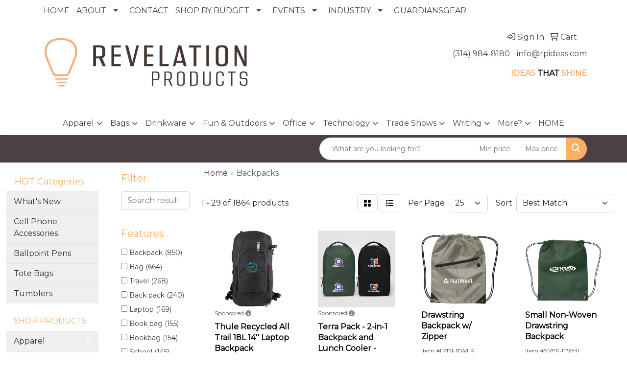

--- FILE ---
content_type: text/html
request_url: https://www.rpideas.com/ws/ws.dll/StartSrch?UID=21384&WENavID=11252577
body_size: 13651
content:
<!DOCTYPE html>
<html lang="en"><head>
<meta charset="utf-8">
<meta http-equiv="X-UA-Compatible" content="IE=edge">
<meta name="viewport" content="width=device-width, initial-scale=1">
<!-- The above 3 meta tags *must* come first in the head; any other head content must come *after* these tags -->


<link href="/distsite/styles/8/css/bootstrap.min.css" rel="stylesheet" />
<link href="https://fonts.googleapis.com/css?family=Open+Sans:400,600|Oswald:400,600" rel="stylesheet">
<link href="/distsite/styles/8/css/owl.carousel.min.css" rel="stylesheet">
<link href="/distsite/styles/8/css/nouislider.css" rel="stylesheet">
<!--<link href="/distsite/styles/8/css/menu.css" rel="stylesheet"/>-->
<link href="/distsite/styles/8/css/flexslider.css" rel="stylesheet">
<link href="/distsite/styles/8/css/all.min.css" rel="stylesheet">
<link href="/distsite/styles/8/css/slick/slick.css" rel="stylesheet"/>
<link href="/distsite/styles/8/css/lightbox/lightbox.css" rel="stylesheet"  />
<link href="/distsite/styles/8/css/yamm.css" rel="stylesheet" />
<!-- Custom styles for this theme -->
<link href="/we/we.dll/StyleSheet?UN=21384&Type=WETheme&TS=C45906.3809027778" rel="stylesheet">
<!-- Custom styles for this theme -->
<link href="/we/we.dll/StyleSheet?UN=21384&Type=WETheme-PS&TS=C45906.3809027778" rel="stylesheet">


<!-- HTML5 shim and Respond.js for IE8 support of HTML5 elements and media queries -->
<!--[if lt IE 9]>
      <script src="https://oss.maxcdn.com/html5shiv/3.7.3/html5shiv.min.js"></script>
      <script src="https://oss.maxcdn.com/respond/1.4.2/respond.min.js"></script>
    <![endif]-->

</head>

<body style="background:#fff;">


  <!-- Slide-Out Menu -->
  <div id="filter-menu" class="filter-menu">
    <button id="close-menu" class="btn-close"></button>
    <div class="menu-content">
      
<aside class="filter-sidebar">



<div class="filter-section first">
	<h2>Filter</h2>
	 <div class="input-group mb-3">
	 <input type="text" style="border-right:0;" placeholder="Search results" class="form-control text-search-within-results" name="SearchWithinResults" value="" maxlength="100" onkeyup="HandleTextFilter(event);">
	  <label class="input-group-text" style="background-color:#fff;"><a  style="display:none;" href="javascript:void(0);" class="remove-filter" data-toggle="tooltip" title="Clear" onclick="ClearTextFilter();"><i class="far fa-times" aria-hidden="true"></i> <span class="fa-sr-only">x</span></a></label>
	</div>
</div>

<a href="javascript:void(0);" class="clear-filters"  style="display:none;" onclick="ClearDrillDown();">Clear all filters</a>

<div class="filter-section"  style="display:none;">
	<h2>Categories</h2>

	<div class="filter-list">

	 

		<!-- wrapper for more filters -->
        <div class="show-filter">

		</div><!-- showfilters -->

	</div>

		<a href="#" class="show-more"  style="display:none;" >Show more</a>
</div>


<div class="filter-section" >
	<h2>Features</h2>

		<div class="filter-list">

	  		<div class="checkbox"><label><input class="filtercheckbox" type="checkbox" name="2|Backpack" ><span> Backpack (850)</span></label></div><div class="checkbox"><label><input class="filtercheckbox" type="checkbox" name="2|Bag" ><span> Bag (664)</span></label></div><div class="checkbox"><label><input class="filtercheckbox" type="checkbox" name="2|Travel" ><span> Travel (268)</span></label></div><div class="checkbox"><label><input class="filtercheckbox" type="checkbox" name="2|Back pack" ><span> Back pack (240)</span></label></div><div class="checkbox"><label><input class="filtercheckbox" type="checkbox" name="2|Laptop" ><span> Laptop (169)</span></label></div><div class="checkbox"><label><input class="filtercheckbox" type="checkbox" name="2|Book bag" ><span> Book bag (155)</span></label></div><div class="checkbox"><label><input class="filtercheckbox" type="checkbox" name="2|Bookbag" ><span> Bookbag (154)</span></label></div><div class="checkbox"><label><input class="filtercheckbox" type="checkbox" name="2|School" ><span> School (145)</span></label></div><div class="checkbox"><label><input class="filtercheckbox" type="checkbox" name="2|Pack" ><span> Pack (140)</span></label></div><div class="checkbox"><label><input class="filtercheckbox" type="checkbox" name="2|Drawstring" ><span> Drawstring (126)</span></label></div><div class="show-filter"><div class="checkbox"><label><input class="filtercheckbox" type="checkbox" name="2|Knapsack" ><span> Knapsack (111)</span></label></div><div class="checkbox"><label><input class="filtercheckbox" type="checkbox" name="2|School bag" ><span> School bag (110)</span></label></div><div class="checkbox"><label><input class="filtercheckbox" type="checkbox" name="2|College" ><span> College (107)</span></label></div><div class="checkbox"><label><input class="filtercheckbox" type="checkbox" name="2|Drawstring bag" ><span> Drawstring bag (106)</span></label></div><div class="checkbox"><label><input class="filtercheckbox" type="checkbox" name="2|Back-pack" ><span> Back-pack (105)</span></label></div><div class="checkbox"><label><input class="filtercheckbox" type="checkbox" name="2|Drawstring closure" ><span> Drawstring closure (97)</span></label></div><div class="checkbox"><label><input class="filtercheckbox" type="checkbox" name="2|Adjustable straps" ><span> Adjustable straps (94)</span></label></div><div class="checkbox"><label><input class="filtercheckbox" type="checkbox" name="2|Cinch" ><span> Cinch (93)</span></label></div><div class="checkbox"><label><input class="filtercheckbox" type="checkbox" name="2|Laptop backpack" ><span> Laptop backpack (87)</span></label></div><div class="checkbox"><label><input class="filtercheckbox" type="checkbox" name="2|Polyester" ><span> Polyester (86)</span></label></div><div class="checkbox"><label><input class="filtercheckbox" type="checkbox" name="2|Tote" ><span> Tote (84)</span></label></div><div class="checkbox"><label><input class="filtercheckbox" type="checkbox" name="2|Sports" ><span> Sports (83)</span></label></div><div class="checkbox"><label><input class="filtercheckbox" type="checkbox" name="2|Blank" ><span> Blank (82)</span></label></div><div class="checkbox"><label><input class="filtercheckbox" type="checkbox" name="2|Recycled" ><span> Recycled (82)</span></label></div><div class="checkbox"><label><input class="filtercheckbox" type="checkbox" name="2|Laptop bag" ><span> Laptop bag (80)</span></label></div><div class="checkbox"><label><input class="filtercheckbox" type="checkbox" name="2|Computer bag" ><span> Computer bag (78)</span></label></div><div class="checkbox"><label><input class="filtercheckbox" type="checkbox" name="2|Zipper closure" ><span> Zipper closure (78)</span></label></div><div class="checkbox"><label><input class="filtercheckbox" type="checkbox" name="2|Back" ><span> Back (76)</span></label></div><div class="checkbox"><label><input class="filtercheckbox" type="checkbox" name="2|Drawstring backpack" ><span> Drawstring backpack (73)</span></label></div><div class="checkbox"><label><input class="filtercheckbox" type="checkbox" name="2|Bag pack" ><span> Bag pack (71)</span></label></div><div class="checkbox"><label><input class="filtercheckbox" type="checkbox" name="2|Portable" ><span> Portable (70)</span></label></div><div class="checkbox"><label><input class="filtercheckbox" type="checkbox" name="2|Rectangle" ><span> Rectangle (69)</span></label></div><div class="checkbox"><label><input class="filtercheckbox" type="checkbox" name="2|Book-bag" ><span> Book-bag (68)</span></label></div><div class="checkbox"><label><input class="filtercheckbox" type="checkbox" name="2|Business" ><span> Business (68)</span></label></div><div class="checkbox"><label><input class="filtercheckbox" type="checkbox" name="2|Zipper" ><span> Zipper (63)</span></label></div><div class="checkbox"><label><input class="filtercheckbox" type="checkbox" name="2|Adjustable shoulder strap" ><span> Adjustable shoulder strap (61)</span></label></div><div class="checkbox"><label><input class="filtercheckbox" type="checkbox" name="2|Cinch bag" ><span> Cinch bag (61)</span></label></div><div class="checkbox"><label><input class="filtercheckbox" type="checkbox" name="2|Pocket" ><span> Pocket (60)</span></label></div><div class="checkbox"><label><input class="filtercheckbox" type="checkbox" name="2|Schoolbag" ><span> Schoolbag (59)</span></label></div><div class="checkbox"><label><input class="filtercheckbox" type="checkbox" name="2|Hiking" ><span> Hiking (57)</span></label></div><div class="checkbox"><label><input class="filtercheckbox" type="checkbox" name="2|Outdoor" ><span> Outdoor (57)</span></label></div><div class="checkbox"><label><input class="filtercheckbox" type="checkbox" name="2|Shoulder strap" ><span> Shoulder strap (57)</span></label></div><div class="checkbox"><label><input class="filtercheckbox" type="checkbox" name="2|Student" ><span> Student (56)</span></label></div><div class="checkbox"><label><input class="filtercheckbox" type="checkbox" name="2|Padded" ><span> Padded (55)</span></label></div><div class="checkbox"><label><input class="filtercheckbox" type="checkbox" name="2|Rpet" ><span> Rpet (54)</span></label></div><div class="checkbox"><label><input class="filtercheckbox" type="checkbox" name="2|Sack" ><span> Sack (54)</span></label></div><div class="checkbox"><label><input class="filtercheckbox" type="checkbox" name="2|Sling bag" ><span> Sling bag (54)</span></label></div><div class="checkbox"><label><input class="filtercheckbox" type="checkbox" name="2|Travel bag" ><span> Travel bag (54)</span></label></div><div class="checkbox"><label><input class="filtercheckbox" type="checkbox" name="2|Carrier" ><span> Carrier (53)</span></label></div><div class="checkbox"><label><input class="filtercheckbox" type="checkbox" name="2|Computer" ><span> Computer (53)</span></label></div></div>

			<!-- wrapper for more filters -->
			<div class="show-filter">

			</div><!-- showfilters -->
 		</div>
		<a href="#" class="show-more"  >Show more</a>


</div>


<div class="filter-section" >
	<h2>Colors</h2>

		<div class="filter-list">

		  	<div class="checkbox"><label><input class="filtercheckbox" type="checkbox" name="1|Black" ><span> Black (1011)</span></label></div><div class="checkbox"><label><input class="filtercheckbox" type="checkbox" name="1|Red" ><span> Red (293)</span></label></div><div class="checkbox"><label><input class="filtercheckbox" type="checkbox" name="1|Gray" ><span> Gray (263)</span></label></div><div class="checkbox"><label><input class="filtercheckbox" type="checkbox" name="1|Navy blue" ><span> Navy blue (171)</span></label></div><div class="checkbox"><label><input class="filtercheckbox" type="checkbox" name="1|Blue" ><span> Blue (157)</span></label></div><div class="checkbox"><label><input class="filtercheckbox" type="checkbox" name="1|Royal blue" ><span> Royal blue (143)</span></label></div><div class="checkbox"><label><input class="filtercheckbox" type="checkbox" name="1|Navy" ><span> Navy (128)</span></label></div><div class="checkbox"><label><input class="filtercheckbox" type="checkbox" name="1|Orange" ><span> Orange (112)</span></label></div><div class="checkbox"><label><input class="filtercheckbox" type="checkbox" name="1|White" ><span> White (110)</span></label></div><div class="checkbox"><label><input class="filtercheckbox" type="checkbox" name="1|Lime green" ><span> Lime green (95)</span></label></div><div class="show-filter"><div class="checkbox"><label><input class="filtercheckbox" type="checkbox" name="1|Purple" ><span> Purple (84)</span></label></div><div class="checkbox"><label><input class="filtercheckbox" type="checkbox" name="1|Royal" ><span> Royal (64)</span></label></div><div class="checkbox"><label><input class="filtercheckbox" type="checkbox" name="1|Various" ><span> Various (61)</span></label></div><div class="checkbox"><label><input class="filtercheckbox" type="checkbox" name="1|Yellow" ><span> Yellow (53)</span></label></div><div class="checkbox"><label><input class="filtercheckbox" type="checkbox" name="1|Charcoal" ><span> Charcoal (52)</span></label></div><div class="checkbox"><label><input class="filtercheckbox" type="checkbox" name="1|Green" ><span> Green (50)</span></label></div><div class="checkbox"><label><input class="filtercheckbox" type="checkbox" name="1|Forest green" ><span> Forest green (44)</span></label></div><div class="checkbox"><label><input class="filtercheckbox" type="checkbox" name="1|Graphite" ><span> Graphite (41)</span></label></div><div class="checkbox"><label><input class="filtercheckbox" type="checkbox" name="1|Red/black" ><span> Red/black (33)</span></label></div><div class="checkbox"><label><input class="filtercheckbox" type="checkbox" name="1|Hot pink" ><span> Hot pink (28)</span></label></div><div class="checkbox"><label><input class="filtercheckbox" type="checkbox" name="1|Royal blue/black" ><span> Royal blue/black (28)</span></label></div><div class="checkbox"><label><input class="filtercheckbox" type="checkbox" name="1|Natural beige" ><span> Natural beige (26)</span></label></div><div class="checkbox"><label><input class="filtercheckbox" type="checkbox" name="1|Pink" ><span> Pink (26)</span></label></div><div class="checkbox"><label><input class="filtercheckbox" type="checkbox" name="1|Blackout" ><span> Blackout (24)</span></label></div><div class="checkbox"><label><input class="filtercheckbox" type="checkbox" name="1|Black/gray" ><span> Black/gray (23)</span></label></div><div class="checkbox"><label><input class="filtercheckbox" type="checkbox" name="1|Burgundy red" ><span> Burgundy red (23)</span></label></div><div class="checkbox"><label><input class="filtercheckbox" type="checkbox" name="1|Navy blue/black" ><span> Navy blue/black (23)</span></label></div><div class="checkbox"><label><input class="filtercheckbox" type="checkbox" name="1|Burgundy" ><span> Burgundy (22)</span></label></div><div class="checkbox"><label><input class="filtercheckbox" type="checkbox" name="1|Clear" ><span> Clear (22)</span></label></div><div class="checkbox"><label><input class="filtercheckbox" type="checkbox" name="1|Gray/black" ><span> Gray/black (22)</span></label></div><div class="checkbox"><label><input class="filtercheckbox" type="checkbox" name="1|Light blue" ><span> Light blue (22)</span></label></div><div class="checkbox"><label><input class="filtercheckbox" type="checkbox" name="1|Heather gray" ><span> Heather gray (19)</span></label></div><div class="checkbox"><label><input class="filtercheckbox" type="checkbox" name="1|Olive green" ><span> Olive green (19)</span></label></div><div class="checkbox"><label><input class="filtercheckbox" type="checkbox" name="1|Natural" ><span> Natural (18)</span></label></div><div class="checkbox"><label><input class="filtercheckbox" type="checkbox" name="1|Olive" ><span> Olive (18)</span></label></div><div class="checkbox"><label><input class="filtercheckbox" type="checkbox" name="1|Black/red" ><span> Black/red (17)</span></label></div><div class="checkbox"><label><input class="filtercheckbox" type="checkbox" name="1|Clear/black" ><span> Clear/black (17)</span></label></div><div class="checkbox"><label><input class="filtercheckbox" type="checkbox" name="1|Dark green" ><span> Dark green (17)</span></label></div><div class="checkbox"><label><input class="filtercheckbox" type="checkbox" name="1|Maroon red" ><span> Maroon red (17)</span></label></div><div class="checkbox"><label><input class="filtercheckbox" type="checkbox" name="1|Turquoise blue" ><span> Turquoise blue (17)</span></label></div><div class="checkbox"><label><input class="filtercheckbox" type="checkbox" name="1|Kelly green" ><span> Kelly green (16)</span></label></div><div class="checkbox"><label><input class="filtercheckbox" type="checkbox" name="1|Lime" ><span> Lime (16)</span></label></div><div class="checkbox"><label><input class="filtercheckbox" type="checkbox" name="1|Blacktop" ><span> Blacktop (15)</span></label></div><div class="checkbox"><label><input class="filtercheckbox" type="checkbox" name="1|Teal" ><span> Teal (15)</span></label></div><div class="checkbox"><label><input class="filtercheckbox" type="checkbox" name="1|Blue-reflex" ><span> Blue-reflex (14)</span></label></div><div class="checkbox"><label><input class="filtercheckbox" type="checkbox" name="1|Graphite gray" ><span> Graphite gray (14)</span></label></div><div class="checkbox"><label><input class="filtercheckbox" type="checkbox" name="1|Lavender purple" ><span> Lavender purple (14)</span></label></div><div class="checkbox"><label><input class="filtercheckbox" type="checkbox" name="1|Sapphire blue" ><span> Sapphire blue (14)</span></label></div><div class="checkbox"><label><input class="filtercheckbox" type="checkbox" name="1|Tan" ><span> Tan (14)</span></label></div><div class="checkbox"><label><input class="filtercheckbox" type="checkbox" name="1|Black/royal blue" ><span> Black/royal blue (13)</span></label></div></div>


			<!-- wrapper for more filters -->
			<div class="show-filter">

			</div><!-- showfilters -->

		  </div>

		<a href="#" class="show-more"  >Show more</a>
</div>


<div class="filter-section"  >
	<h2>Price Range</h2>
	<div class="filter-price-wrap">
		<div class="filter-price-inner">
			<div class="input-group">
				<span class="input-group-text input-group-text-white">$</span>
				<input type="text" class="form-control form-control-sm filter-min-prices" name="min-prices" value="" placeholder="Min" onkeyup="HandlePriceFilter(event);">
			</div>
			<div class="input-group">
				<span class="input-group-text input-group-text-white">$</span>
				<input type="text" class="form-control form-control-sm filter-max-prices" name="max-prices" value="" placeholder="Max" onkeyup="HandlePriceFilter(event);">
			</div>
		</div>
		<a href="javascript:void(0)" onclick="SetPriceFilter();" ><i class="fa-solid fa-chevron-right"></i></a>
	</div>
</div>

<div class="filter-section"   >
	<h2>Quantity</h2>
	<div class="filter-price-wrap mb-2">
		<input type="text" class="form-control form-control-sm filter-quantity" value="" placeholder="Qty" onkeyup="HandleQuantityFilter(event);">
		<a href="javascript:void(0)" onclick="SetQuantityFilter();"><i class="fa-solid fa-chevron-right"></i></a>
	</div>
</div>




	</aside>

    </div>
</div>




	<div class="container-fluid">
		<div class="row">

			<div class="col-md-3 col-lg-2">
        <div class="d-none d-md-block">
          <div id="desktop-filter">
            
<aside class="filter-sidebar">



<div class="filter-section first">
	<h2>Filter</h2>
	 <div class="input-group mb-3">
	 <input type="text" style="border-right:0;" placeholder="Search results" class="form-control text-search-within-results" name="SearchWithinResults" value="" maxlength="100" onkeyup="HandleTextFilter(event);">
	  <label class="input-group-text" style="background-color:#fff;"><a  style="display:none;" href="javascript:void(0);" class="remove-filter" data-toggle="tooltip" title="Clear" onclick="ClearTextFilter();"><i class="far fa-times" aria-hidden="true"></i> <span class="fa-sr-only">x</span></a></label>
	</div>
</div>

<a href="javascript:void(0);" class="clear-filters"  style="display:none;" onclick="ClearDrillDown();">Clear all filters</a>

<div class="filter-section"  style="display:none;">
	<h2>Categories</h2>

	<div class="filter-list">

	 

		<!-- wrapper for more filters -->
        <div class="show-filter">

		</div><!-- showfilters -->

	</div>

		<a href="#" class="show-more"  style="display:none;" >Show more</a>
</div>


<div class="filter-section" >
	<h2>Features</h2>

		<div class="filter-list">

	  		<div class="checkbox"><label><input class="filtercheckbox" type="checkbox" name="2|Backpack" ><span> Backpack (850)</span></label></div><div class="checkbox"><label><input class="filtercheckbox" type="checkbox" name="2|Bag" ><span> Bag (664)</span></label></div><div class="checkbox"><label><input class="filtercheckbox" type="checkbox" name="2|Travel" ><span> Travel (268)</span></label></div><div class="checkbox"><label><input class="filtercheckbox" type="checkbox" name="2|Back pack" ><span> Back pack (240)</span></label></div><div class="checkbox"><label><input class="filtercheckbox" type="checkbox" name="2|Laptop" ><span> Laptop (169)</span></label></div><div class="checkbox"><label><input class="filtercheckbox" type="checkbox" name="2|Book bag" ><span> Book bag (155)</span></label></div><div class="checkbox"><label><input class="filtercheckbox" type="checkbox" name="2|Bookbag" ><span> Bookbag (154)</span></label></div><div class="checkbox"><label><input class="filtercheckbox" type="checkbox" name="2|School" ><span> School (145)</span></label></div><div class="checkbox"><label><input class="filtercheckbox" type="checkbox" name="2|Pack" ><span> Pack (140)</span></label></div><div class="checkbox"><label><input class="filtercheckbox" type="checkbox" name="2|Drawstring" ><span> Drawstring (126)</span></label></div><div class="show-filter"><div class="checkbox"><label><input class="filtercheckbox" type="checkbox" name="2|Knapsack" ><span> Knapsack (111)</span></label></div><div class="checkbox"><label><input class="filtercheckbox" type="checkbox" name="2|School bag" ><span> School bag (110)</span></label></div><div class="checkbox"><label><input class="filtercheckbox" type="checkbox" name="2|College" ><span> College (107)</span></label></div><div class="checkbox"><label><input class="filtercheckbox" type="checkbox" name="2|Drawstring bag" ><span> Drawstring bag (106)</span></label></div><div class="checkbox"><label><input class="filtercheckbox" type="checkbox" name="2|Back-pack" ><span> Back-pack (105)</span></label></div><div class="checkbox"><label><input class="filtercheckbox" type="checkbox" name="2|Drawstring closure" ><span> Drawstring closure (97)</span></label></div><div class="checkbox"><label><input class="filtercheckbox" type="checkbox" name="2|Adjustable straps" ><span> Adjustable straps (94)</span></label></div><div class="checkbox"><label><input class="filtercheckbox" type="checkbox" name="2|Cinch" ><span> Cinch (93)</span></label></div><div class="checkbox"><label><input class="filtercheckbox" type="checkbox" name="2|Laptop backpack" ><span> Laptop backpack (87)</span></label></div><div class="checkbox"><label><input class="filtercheckbox" type="checkbox" name="2|Polyester" ><span> Polyester (86)</span></label></div><div class="checkbox"><label><input class="filtercheckbox" type="checkbox" name="2|Tote" ><span> Tote (84)</span></label></div><div class="checkbox"><label><input class="filtercheckbox" type="checkbox" name="2|Sports" ><span> Sports (83)</span></label></div><div class="checkbox"><label><input class="filtercheckbox" type="checkbox" name="2|Blank" ><span> Blank (82)</span></label></div><div class="checkbox"><label><input class="filtercheckbox" type="checkbox" name="2|Recycled" ><span> Recycled (82)</span></label></div><div class="checkbox"><label><input class="filtercheckbox" type="checkbox" name="2|Laptop bag" ><span> Laptop bag (80)</span></label></div><div class="checkbox"><label><input class="filtercheckbox" type="checkbox" name="2|Computer bag" ><span> Computer bag (78)</span></label></div><div class="checkbox"><label><input class="filtercheckbox" type="checkbox" name="2|Zipper closure" ><span> Zipper closure (78)</span></label></div><div class="checkbox"><label><input class="filtercheckbox" type="checkbox" name="2|Back" ><span> Back (76)</span></label></div><div class="checkbox"><label><input class="filtercheckbox" type="checkbox" name="2|Drawstring backpack" ><span> Drawstring backpack (73)</span></label></div><div class="checkbox"><label><input class="filtercheckbox" type="checkbox" name="2|Bag pack" ><span> Bag pack (71)</span></label></div><div class="checkbox"><label><input class="filtercheckbox" type="checkbox" name="2|Portable" ><span> Portable (70)</span></label></div><div class="checkbox"><label><input class="filtercheckbox" type="checkbox" name="2|Rectangle" ><span> Rectangle (69)</span></label></div><div class="checkbox"><label><input class="filtercheckbox" type="checkbox" name="2|Book-bag" ><span> Book-bag (68)</span></label></div><div class="checkbox"><label><input class="filtercheckbox" type="checkbox" name="2|Business" ><span> Business (68)</span></label></div><div class="checkbox"><label><input class="filtercheckbox" type="checkbox" name="2|Zipper" ><span> Zipper (63)</span></label></div><div class="checkbox"><label><input class="filtercheckbox" type="checkbox" name="2|Adjustable shoulder strap" ><span> Adjustable shoulder strap (61)</span></label></div><div class="checkbox"><label><input class="filtercheckbox" type="checkbox" name="2|Cinch bag" ><span> Cinch bag (61)</span></label></div><div class="checkbox"><label><input class="filtercheckbox" type="checkbox" name="2|Pocket" ><span> Pocket (60)</span></label></div><div class="checkbox"><label><input class="filtercheckbox" type="checkbox" name="2|Schoolbag" ><span> Schoolbag (59)</span></label></div><div class="checkbox"><label><input class="filtercheckbox" type="checkbox" name="2|Hiking" ><span> Hiking (57)</span></label></div><div class="checkbox"><label><input class="filtercheckbox" type="checkbox" name="2|Outdoor" ><span> Outdoor (57)</span></label></div><div class="checkbox"><label><input class="filtercheckbox" type="checkbox" name="2|Shoulder strap" ><span> Shoulder strap (57)</span></label></div><div class="checkbox"><label><input class="filtercheckbox" type="checkbox" name="2|Student" ><span> Student (56)</span></label></div><div class="checkbox"><label><input class="filtercheckbox" type="checkbox" name="2|Padded" ><span> Padded (55)</span></label></div><div class="checkbox"><label><input class="filtercheckbox" type="checkbox" name="2|Rpet" ><span> Rpet (54)</span></label></div><div class="checkbox"><label><input class="filtercheckbox" type="checkbox" name="2|Sack" ><span> Sack (54)</span></label></div><div class="checkbox"><label><input class="filtercheckbox" type="checkbox" name="2|Sling bag" ><span> Sling bag (54)</span></label></div><div class="checkbox"><label><input class="filtercheckbox" type="checkbox" name="2|Travel bag" ><span> Travel bag (54)</span></label></div><div class="checkbox"><label><input class="filtercheckbox" type="checkbox" name="2|Carrier" ><span> Carrier (53)</span></label></div><div class="checkbox"><label><input class="filtercheckbox" type="checkbox" name="2|Computer" ><span> Computer (53)</span></label></div></div>

			<!-- wrapper for more filters -->
			<div class="show-filter">

			</div><!-- showfilters -->
 		</div>
		<a href="#" class="show-more"  >Show more</a>


</div>


<div class="filter-section" >
	<h2>Colors</h2>

		<div class="filter-list">

		  	<div class="checkbox"><label><input class="filtercheckbox" type="checkbox" name="1|Black" ><span> Black (1011)</span></label></div><div class="checkbox"><label><input class="filtercheckbox" type="checkbox" name="1|Red" ><span> Red (293)</span></label></div><div class="checkbox"><label><input class="filtercheckbox" type="checkbox" name="1|Gray" ><span> Gray (263)</span></label></div><div class="checkbox"><label><input class="filtercheckbox" type="checkbox" name="1|Navy blue" ><span> Navy blue (171)</span></label></div><div class="checkbox"><label><input class="filtercheckbox" type="checkbox" name="1|Blue" ><span> Blue (157)</span></label></div><div class="checkbox"><label><input class="filtercheckbox" type="checkbox" name="1|Royal blue" ><span> Royal blue (143)</span></label></div><div class="checkbox"><label><input class="filtercheckbox" type="checkbox" name="1|Navy" ><span> Navy (128)</span></label></div><div class="checkbox"><label><input class="filtercheckbox" type="checkbox" name="1|Orange" ><span> Orange (112)</span></label></div><div class="checkbox"><label><input class="filtercheckbox" type="checkbox" name="1|White" ><span> White (110)</span></label></div><div class="checkbox"><label><input class="filtercheckbox" type="checkbox" name="1|Lime green" ><span> Lime green (95)</span></label></div><div class="show-filter"><div class="checkbox"><label><input class="filtercheckbox" type="checkbox" name="1|Purple" ><span> Purple (84)</span></label></div><div class="checkbox"><label><input class="filtercheckbox" type="checkbox" name="1|Royal" ><span> Royal (64)</span></label></div><div class="checkbox"><label><input class="filtercheckbox" type="checkbox" name="1|Various" ><span> Various (61)</span></label></div><div class="checkbox"><label><input class="filtercheckbox" type="checkbox" name="1|Yellow" ><span> Yellow (53)</span></label></div><div class="checkbox"><label><input class="filtercheckbox" type="checkbox" name="1|Charcoal" ><span> Charcoal (52)</span></label></div><div class="checkbox"><label><input class="filtercheckbox" type="checkbox" name="1|Green" ><span> Green (50)</span></label></div><div class="checkbox"><label><input class="filtercheckbox" type="checkbox" name="1|Forest green" ><span> Forest green (44)</span></label></div><div class="checkbox"><label><input class="filtercheckbox" type="checkbox" name="1|Graphite" ><span> Graphite (41)</span></label></div><div class="checkbox"><label><input class="filtercheckbox" type="checkbox" name="1|Red/black" ><span> Red/black (33)</span></label></div><div class="checkbox"><label><input class="filtercheckbox" type="checkbox" name="1|Hot pink" ><span> Hot pink (28)</span></label></div><div class="checkbox"><label><input class="filtercheckbox" type="checkbox" name="1|Royal blue/black" ><span> Royal blue/black (28)</span></label></div><div class="checkbox"><label><input class="filtercheckbox" type="checkbox" name="1|Natural beige" ><span> Natural beige (26)</span></label></div><div class="checkbox"><label><input class="filtercheckbox" type="checkbox" name="1|Pink" ><span> Pink (26)</span></label></div><div class="checkbox"><label><input class="filtercheckbox" type="checkbox" name="1|Blackout" ><span> Blackout (24)</span></label></div><div class="checkbox"><label><input class="filtercheckbox" type="checkbox" name="1|Black/gray" ><span> Black/gray (23)</span></label></div><div class="checkbox"><label><input class="filtercheckbox" type="checkbox" name="1|Burgundy red" ><span> Burgundy red (23)</span></label></div><div class="checkbox"><label><input class="filtercheckbox" type="checkbox" name="1|Navy blue/black" ><span> Navy blue/black (23)</span></label></div><div class="checkbox"><label><input class="filtercheckbox" type="checkbox" name="1|Burgundy" ><span> Burgundy (22)</span></label></div><div class="checkbox"><label><input class="filtercheckbox" type="checkbox" name="1|Clear" ><span> Clear (22)</span></label></div><div class="checkbox"><label><input class="filtercheckbox" type="checkbox" name="1|Gray/black" ><span> Gray/black (22)</span></label></div><div class="checkbox"><label><input class="filtercheckbox" type="checkbox" name="1|Light blue" ><span> Light blue (22)</span></label></div><div class="checkbox"><label><input class="filtercheckbox" type="checkbox" name="1|Heather gray" ><span> Heather gray (19)</span></label></div><div class="checkbox"><label><input class="filtercheckbox" type="checkbox" name="1|Olive green" ><span> Olive green (19)</span></label></div><div class="checkbox"><label><input class="filtercheckbox" type="checkbox" name="1|Natural" ><span> Natural (18)</span></label></div><div class="checkbox"><label><input class="filtercheckbox" type="checkbox" name="1|Olive" ><span> Olive (18)</span></label></div><div class="checkbox"><label><input class="filtercheckbox" type="checkbox" name="1|Black/red" ><span> Black/red (17)</span></label></div><div class="checkbox"><label><input class="filtercheckbox" type="checkbox" name="1|Clear/black" ><span> Clear/black (17)</span></label></div><div class="checkbox"><label><input class="filtercheckbox" type="checkbox" name="1|Dark green" ><span> Dark green (17)</span></label></div><div class="checkbox"><label><input class="filtercheckbox" type="checkbox" name="1|Maroon red" ><span> Maroon red (17)</span></label></div><div class="checkbox"><label><input class="filtercheckbox" type="checkbox" name="1|Turquoise blue" ><span> Turquoise blue (17)</span></label></div><div class="checkbox"><label><input class="filtercheckbox" type="checkbox" name="1|Kelly green" ><span> Kelly green (16)</span></label></div><div class="checkbox"><label><input class="filtercheckbox" type="checkbox" name="1|Lime" ><span> Lime (16)</span></label></div><div class="checkbox"><label><input class="filtercheckbox" type="checkbox" name="1|Blacktop" ><span> Blacktop (15)</span></label></div><div class="checkbox"><label><input class="filtercheckbox" type="checkbox" name="1|Teal" ><span> Teal (15)</span></label></div><div class="checkbox"><label><input class="filtercheckbox" type="checkbox" name="1|Blue-reflex" ><span> Blue-reflex (14)</span></label></div><div class="checkbox"><label><input class="filtercheckbox" type="checkbox" name="1|Graphite gray" ><span> Graphite gray (14)</span></label></div><div class="checkbox"><label><input class="filtercheckbox" type="checkbox" name="1|Lavender purple" ><span> Lavender purple (14)</span></label></div><div class="checkbox"><label><input class="filtercheckbox" type="checkbox" name="1|Sapphire blue" ><span> Sapphire blue (14)</span></label></div><div class="checkbox"><label><input class="filtercheckbox" type="checkbox" name="1|Tan" ><span> Tan (14)</span></label></div><div class="checkbox"><label><input class="filtercheckbox" type="checkbox" name="1|Black/royal blue" ><span> Black/royal blue (13)</span></label></div></div>


			<!-- wrapper for more filters -->
			<div class="show-filter">

			</div><!-- showfilters -->

		  </div>

		<a href="#" class="show-more"  >Show more</a>
</div>


<div class="filter-section"  >
	<h2>Price Range</h2>
	<div class="filter-price-wrap">
		<div class="filter-price-inner">
			<div class="input-group">
				<span class="input-group-text input-group-text-white">$</span>
				<input type="text" class="form-control form-control-sm filter-min-prices" name="min-prices" value="" placeholder="Min" onkeyup="HandlePriceFilter(event);">
			</div>
			<div class="input-group">
				<span class="input-group-text input-group-text-white">$</span>
				<input type="text" class="form-control form-control-sm filter-max-prices" name="max-prices" value="" placeholder="Max" onkeyup="HandlePriceFilter(event);">
			</div>
		</div>
		<a href="javascript:void(0)" onclick="SetPriceFilter();" ><i class="fa-solid fa-chevron-right"></i></a>
	</div>
</div>

<div class="filter-section"   >
	<h2>Quantity</h2>
	<div class="filter-price-wrap mb-2">
		<input type="text" class="form-control form-control-sm filter-quantity" value="" placeholder="Qty" onkeyup="HandleQuantityFilter(event);">
		<a href="javascript:void(0)" onclick="SetQuantityFilter();"><i class="fa-solid fa-chevron-right"></i></a>
	</div>
</div>




	</aside>

          </div>
        </div>
			</div>

			<div class="col-md-9 col-lg-10">
				

				<ol class="breadcrumb"  >
              		<li><a href="https://www.rpideas.com" target="_top">Home</a></li>
             	 	<li class="active">Backpacks</li>
            	</ol>




				<div id="product-list-controls">

				
						<div class="d-flex align-items-center justify-content-between">
							<div class="d-none d-md-block me-3">
								1 - 29 of  1864 <span class="d-none d-lg-inline">products</span>
							</div>
					  
						  <!-- Right Aligned Controls -->
						  <div class="product-controls-right d-flex align-items-center">
       
              <button id="show-filter-button" class="btn btn-control d-block d-md-none"><i class="fa-solid fa-filter" aria-hidden="true"></i></button>

							
							<span class="me-3">
								<a href="/ws/ws.dll/StartSrch?UID=21384&WENavID=11252577&View=T&ST=260118180038614105724582400" class="btn btn-control grid" title="Change to Grid View"><i class="fa-solid fa-grid-2" aria-hidden="true"></i>  <span class="fa-sr-only">Grid</span></a>
								<a href="/ws/ws.dll/StartSrch?UID=21384&WENavID=11252577&View=L&ST=260118180038614105724582400" class="btn btn-control" title="Change to List View"><i class="fa-solid fa-list"></i> <span class="fa-sr-only">List</span></a>
							</span>
							
					  
							<!-- Number of Items Per Page -->
							<div class="me-2 d-none d-lg-block">
								<label>Per Page</label>
							</div>
							<div class="me-3 d-none d-md-block">
								<select class="form-select notranslate" onchange="GoToNewURL(this);" aria-label="Items per page">
									<option value="/ws/ws.dll/StartSrch?UID=21384&WENavID=11252577&ST=260118180038614105724582400&PPP=10" >10</option><option value="/ws/ws.dll/StartSrch?UID=21384&WENavID=11252577&ST=260118180038614105724582400&PPP=25" selected>25</option><option value="/ws/ws.dll/StartSrch?UID=21384&WENavID=11252577&ST=260118180038614105724582400&PPP=50" >50</option><option value="/ws/ws.dll/StartSrch?UID=21384&WENavID=11252577&ST=260118180038614105724582400&PPP=100" >100</option><option value="/ws/ws.dll/StartSrch?UID=21384&WENavID=11252577&ST=260118180038614105724582400&PPP=250" >250</option>
								
								</select>
							</div>
					  
							<!-- Sort By -->
							<div class="d-none d-lg-block me-2">
								<label>Sort</label>
							</div>
							<div>
								<select class="form-select" onchange="GoToNewURL(this);">
									<option value="/ws/ws.dll/StartSrch?UID=21384&WENavID=11252577&Sort=0" selected>Best Match</option><option value="/ws/ws.dll/StartSrch?UID=21384&WENavID=11252577&Sort=3">Most Popular</option><option value="/ws/ws.dll/StartSrch?UID=21384&WENavID=11252577&Sort=1">Price (Low to High)</option><option value="/ws/ws.dll/StartSrch?UID=21384&WENavID=11252577&Sort=2">Price (High to Low)</option>
								 </select>
							</div>
						  </div>
						</div>

			  </div>

				<!-- Product Results List -->
				<ul class="thumbnail-list"><li>
 <a href="https://www.rpideas.com/p/ZKYEB-QZRLQ/thule-recycled-all-trail-18l-14-laptop-backpack" target="_parent" alt="Thule Recycled All Trail 18L 14'' Laptop Backpack" data-adid="52344|7762810" onclick="PostAdStatToService(947762810,1);">
 <div class="pr-list-grid">
		<img class="img-responsive" src="/ws/ws.dll/QPic?SN=52344&P=947762810&I=0&PX=300" alt="Thule Recycled All Trail 18L 14'' Laptop Backpack">
		<p class="pr-list-sponsored">Sponsored <span data-bs-toggle="tooltip" data-container="body" data-bs-placement="top" title="You're seeing this ad based on the product's relevance to your search query."><i class="fa fa-info-circle" aria-hidden="true"></i></span></p>
		<p class="pr-name">Thule Recycled All Trail 18L 14'' Laptop Backpack</p>
		<div class="pr-meta-row">
			<div class="product-reviews"  style="display:none;">
				<div class="rating-stars">
				<i class="fa-solid fa-star-sharp" aria-hidden="true"></i><i class="fa-solid fa-star-sharp" aria-hidden="true"></i><i class="fa-solid fa-star-sharp" aria-hidden="true"></i><i class="fa-solid fa-star-sharp" aria-hidden="true"></i><i class="fa-solid fa-star-sharp" aria-hidden="true"></i>
				</div>
				<span class="rating-count">(0)</span>
			</div>
			
		</div>
		<p class="pr-number"  ><span class="notranslate">Item #ZKYEB-QZRLQ</span></p>
		<p class="pr-price"  ><span class="notranslate">$89.98</span> - <span class="notranslate">$113.38</span></p>
 </div>
 </a>
</li>
<li>
 <a href="https://www.rpideas.com/p/AFRDJ-QQGJG/terra-pack-2-in-1-backpack-and-lunch-cooler-heat-transfer" target="_parent" alt="Terra Pack - 2-in-1 Backpack and Lunch Cooler - Heat Transfer" data-adid="57190|7597128" onclick="PostAdStatToService(567597128,1);">
 <div class="pr-list-grid">
		<img class="img-responsive" src="/ws/ws.dll/QPic?SN=57190&P=567597128&I=0&PX=300" alt="Terra Pack - 2-in-1 Backpack and Lunch Cooler - Heat Transfer">
		<p class="pr-list-sponsored">Sponsored <span data-bs-toggle="tooltip" data-container="body" data-bs-placement="top" title="You're seeing this ad based on the product's relevance to your search query."><i class="fa fa-info-circle" aria-hidden="true"></i></span></p>
		<p class="pr-name">Terra Pack - 2-in-1 Backpack and Lunch Cooler - Heat Transfer</p>
		<div class="pr-meta-row">
			<div class="product-reviews"  style="display:none;">
				<div class="rating-stars">
				<i class="fa-solid fa-star-sharp" aria-hidden="true"></i><i class="fa-solid fa-star-sharp" aria-hidden="true"></i><i class="fa-solid fa-star-sharp" aria-hidden="true"></i><i class="fa-solid fa-star-sharp" aria-hidden="true"></i><i class="fa-solid fa-star-sharp" aria-hidden="true"></i>
				</div>
				<span class="rating-count">(0)</span>
			</div>
			
		</div>
		<p class="pr-number"  ><span class="notranslate">Item #AFRDJ-QQGJG</span></p>
		<p class="pr-price"  ><span class="notranslate">$32.79</span> - <span class="notranslate">$36.11</span></p>
 </div>
 </a>
</li>
<a name="2" href="#" alt="Item 2"></a>
<li>
 <a href="https://www.rpideas.com/p/IIZDI-ITWLR/drawstring-backpack-w-zipper" target="_parent" alt="Drawstring Backpack w/ Zipper">
 <div class="pr-list-grid">
		<img class="img-responsive" src="/ws/ws.dll/QPic?SN=50018&P=524004927&I=0&PX=300" alt="Drawstring Backpack w/ Zipper">
		<p class="pr-name">Drawstring Backpack w/ Zipper</p>
		<div class="pr-meta-row">
			<div class="product-reviews"  style="display:none;">
				<div class="rating-stars">
				<i class="fa-solid fa-star-sharp active" aria-hidden="true"></i><i class="fa-solid fa-star-sharp active" aria-hidden="true"></i><i class="fa-solid fa-star-sharp active" aria-hidden="true"></i><i class="fa-solid fa-star-sharp active" aria-hidden="true"></i><i class="fa-solid fa-star-sharp active" aria-hidden="true"></i>
				</div>
				<span class="rating-count">(5)</span>
			</div>
			
		</div>
		<p class="pr-number"  ><span class="notranslate">Item #IIZDI-ITWLR</span></p>
		<p class="pr-price"  ><span class="notranslate">$2.69</span> - <span class="notranslate">$3.09</span></p>
 </div>
 </a>
</li>
<a name="3" href="#" alt="Item 3"></a>
<li>
 <a href="https://www.rpideas.com/p/SIYEF-ITWHI/small-non-woven-drawstring-backpack" target="_parent" alt="Small Non-Woven Drawstring Backpack">
 <div class="pr-list-grid">
		<img class="img-responsive" src="/ws/ws.dll/QPic?SN=50018&P=994004814&I=0&PX=300" alt="Small Non-Woven Drawstring Backpack">
		<p class="pr-name">Small Non-Woven Drawstring Backpack</p>
		<div class="pr-meta-row">
			<div class="product-reviews"  style="display:none;">
				<div class="rating-stars">
				<i class="fa-solid fa-star-sharp active" aria-hidden="true"></i><i class="fa-solid fa-star-sharp active" aria-hidden="true"></i><i class="fa-solid fa-star-sharp active" aria-hidden="true"></i><i class="fa-solid fa-star-sharp active" aria-hidden="true"></i><i class="fa-solid fa-star-sharp" aria-hidden="true"></i>
				</div>
				<span class="rating-count">(2)</span>
			</div>
			
		</div>
		<p class="pr-number"  ><span class="notranslate">Item #SIYEF-ITWHI</span></p>
		<p class="pr-price"  ><span class="notranslate">$1.39</span> - <span class="notranslate">$1.79</span></p>
 </div>
 </a>
</li>
<a name="4" href="#" alt="Item 4"></a>
<li>
 <a href="https://www.rpideas.com/p/DLTYK-NVCJJ/rucksack-backpack" target="_parent" alt="Rucksack Backpack">
 <div class="pr-list-grid">
		<img class="img-responsive" src="/ws/ws.dll/QPic?SN=50018&P=176311379&I=0&PX=300" alt="Rucksack Backpack">
		<p class="pr-name">Rucksack Backpack</p>
		<div class="pr-meta-row">
			<div class="product-reviews"  style="display:none;">
				<div class="rating-stars">
				<i class="fa-solid fa-star-sharp active" aria-hidden="true"></i><i class="fa-solid fa-star-sharp active" aria-hidden="true"></i><i class="fa-solid fa-star-sharp active" aria-hidden="true"></i><i class="fa-solid fa-star-sharp active" aria-hidden="true"></i><i class="fa-solid fa-star-sharp active" aria-hidden="true"></i>
				</div>
				<span class="rating-count">(2)</span>
			</div>
			
		</div>
		<p class="pr-number"  ><span class="notranslate">Item #DLTYK-NVCJJ</span></p>
		<p class="pr-price"  ><span class="notranslate">$19.99</span> - <span class="notranslate">$21.99</span></p>
 </div>
 </a>
</li>
<a name="5" href="#" alt="Item 5"></a>
<li>
 <a href="https://www.rpideas.com/p/ZIYDK-ITWHX/small-drawstring-backpack" target="_parent" alt="Small Drawstring Backpack">
 <div class="pr-list-grid">
		<img class="img-responsive" src="/ws/ws.dll/QPic?SN=50018&P=924004829&I=0&PX=300" alt="Small Drawstring Backpack">
		<p class="pr-name">Small Drawstring Backpack</p>
		<div class="pr-meta-row">
			<div class="product-reviews"  style="display:none;">
				<div class="rating-stars">
				<i class="fa-solid fa-star-sharp active" aria-hidden="true"></i><i class="fa-solid fa-star-sharp active" aria-hidden="true"></i><i class="fa-solid fa-star-sharp active" aria-hidden="true"></i><i class="fa-solid fa-star-sharp" aria-hidden="true"></i><i class="fa-solid fa-star-sharp" aria-hidden="true"></i>
				</div>
				<span class="rating-count">(2)</span>
			</div>
			
		</div>
		<p class="pr-number"  ><span class="notranslate">Item #ZIYDK-ITWHX</span></p>
		<p class="pr-price"  ><span class="notranslate">$1.99</span> - <span class="notranslate">$2.39</span></p>
 </div>
 </a>
</li>
<a name="6" href="#" alt="Item 6"></a>
<li>
 <a href="https://www.rpideas.com/p/OEQXE-PBXMH/210d-rpet-drawstring-backpack" target="_parent" alt="210D RPET Drawstring Backpack">
 <div class="pr-list-grid">
		<img class="img-responsive" src="/ws/ws.dll/QPic?SN=50018&P=366888083&I=0&PX=300" alt="210D RPET Drawstring Backpack">
		<p class="pr-name">210D RPET Drawstring Backpack</p>
		<div class="pr-meta-row">
			<div class="product-reviews"  style="display:none;">
				<div class="rating-stars">
				<i class="fa-solid fa-star-sharp active" aria-hidden="true"></i><i class="fa-solid fa-star-sharp active" aria-hidden="true"></i><i class="fa-solid fa-star-sharp active" aria-hidden="true"></i><i class="fa-solid fa-star-sharp active" aria-hidden="true"></i><i class="fa-solid fa-star-sharp active" aria-hidden="true"></i>
				</div>
				<span class="rating-count">(2)</span>
			</div>
			
		</div>
		<p class="pr-number"  ><span class="notranslate">Item #OEQXE-PBXMH</span></p>
		<p class="pr-price"  ><span class="notranslate">$2.39</span> - <span class="notranslate">$2.79</span></p>
 </div>
 </a>
</li>
<a name="7" href="#" alt="Item 7"></a>
<li>
 <a href="https://www.rpideas.com/p/JHQWG-PFDVB/mod-insulated-cooler-backpack" target="_parent" alt="Mod Insulated Cooler Backpack">
 <div class="pr-list-grid">
		<img class="img-responsive" src="/ws/ws.dll/QPic?SN=50018&P=536945095&I=0&PX=300" alt="Mod Insulated Cooler Backpack">
		<p class="pr-name">Mod Insulated Cooler Backpack</p>
		<div class="pr-meta-row">
			<div class="product-reviews"  style="display:none;">
				<div class="rating-stars">
				<i class="fa-solid fa-star-sharp active" aria-hidden="true"></i><i class="fa-solid fa-star-sharp active" aria-hidden="true"></i><i class="fa-solid fa-star-sharp active" aria-hidden="true"></i><i class="fa-solid fa-star-sharp active" aria-hidden="true"></i><i class="fa-solid fa-star-sharp active" aria-hidden="true"></i>
				</div>
				<span class="rating-count">(1)</span>
			</div>
			
		</div>
		<p class="pr-number"  ><span class="notranslate">Item #JHQWG-PFDVB</span></p>
		<p class="pr-price"  ><span class="notranslate">$18.99</span> - <span class="notranslate">$20.29</span></p>
 </div>
 </a>
</li>
<a name="8" href="#" alt="Item 8"></a>
<li>
 <a href="https://www.rpideas.com/p/WDZFF-NVOZG/thule-heritage-notus-16-computer-backpack-20l" target="_parent" alt="Thule Heritage Notus 16'' Computer Backpack 20L">
 <div class="pr-list-grid">
		<img class="img-responsive" src="/ws/ws.dll/QPic?SN=52344&P=506319904&I=0&PX=300" alt="Thule Heritage Notus 16'' Computer Backpack 20L">
		<p class="pr-name">Thule Heritage Notus 16'' Computer Backpack 20L</p>
		<div class="pr-meta-row">
			<div class="product-reviews"  style="display:none;">
				<div class="rating-stars">
				<i class="fa-solid fa-star-sharp" aria-hidden="true"></i><i class="fa-solid fa-star-sharp" aria-hidden="true"></i><i class="fa-solid fa-star-sharp" aria-hidden="true"></i><i class="fa-solid fa-star-sharp" aria-hidden="true"></i><i class="fa-solid fa-star-sharp" aria-hidden="true"></i>
				</div>
				<span class="rating-count">(0)</span>
			</div>
			
		</div>
		<p class="pr-number"  ><span class="notranslate">Item #WDZFF-NVOZG</span></p>
		<p class="pr-price"  ><span class="notranslate">$69.68</span> - <span class="notranslate">$87.80</span></p>
 </div>
 </a>
</li>
<a name="9" href="#" alt="Item 9"></a>
<li>
 <a href="https://www.rpideas.com/p/REQAH-PDBAM/rtic-lightweight-backpack-cooler-15-can" target="_parent" alt="RTIC Lightweight Backpack Cooler - 15 Can">
 <div class="pr-list-grid">
		<img class="img-responsive" src="/ws/ws.dll/QPic?SN=66296&P=306908056&I=0&PX=300" alt="RTIC Lightweight Backpack Cooler - 15 Can">
		<p class="pr-name">RTIC Lightweight Backpack Cooler - 15 Can</p>
		<div class="pr-meta-row">
			<div class="product-reviews"  style="display:none;">
				<div class="rating-stars">
				<i class="fa-solid fa-star-sharp" aria-hidden="true"></i><i class="fa-solid fa-star-sharp" aria-hidden="true"></i><i class="fa-solid fa-star-sharp" aria-hidden="true"></i><i class="fa-solid fa-star-sharp" aria-hidden="true"></i><i class="fa-solid fa-star-sharp" aria-hidden="true"></i>
				</div>
				<span class="rating-count">(0)</span>
			</div>
			
		</div>
		<p class="pr-number"  ><span class="notranslate">Item #REQAH-PDBAM</span></p>
		<p class="pr-price"  ><span class="notranslate">$69.99</span> - <span class="notranslate">$72.99</span></p>
 </div>
 </a>
</li>
<a name="10" href="#" alt="Item 10"></a>
<li>
 <a href="https://www.rpideas.com/p/TMQYF-GWCHM/non-woven-drawstring-backpacks-14.5x17.5" target="_parent" alt="Non-Woven Drawstring Backpacks (14.5&quot;x17.5&quot;)">
 <div class="pr-list-grid">
		<img class="img-responsive" src="/ws/ws.dll/QPic?SN=67337&P=583130074&I=0&PX=300" alt="Non-Woven Drawstring Backpacks (14.5&quot;x17.5&quot;)">
		<p class="pr-name">Non-Woven Drawstring Backpacks (14.5&quot;x17.5&quot;)</p>
		<div class="pr-meta-row">
			<div class="product-reviews"  style="display:none;">
				<div class="rating-stars">
				<i class="fa-solid fa-star-sharp active" aria-hidden="true"></i><i class="fa-solid fa-star-sharp active" aria-hidden="true"></i><i class="fa-solid fa-star-sharp active" aria-hidden="true"></i><i class="fa-solid fa-star-sharp active" aria-hidden="true"></i><i class="fa-solid fa-star-sharp" aria-hidden="true"></i>
				</div>
				<span class="rating-count">(4)</span>
			</div>
			
		</div>
		<p class="pr-number"  ><span class="notranslate">Item #TMQYF-GWCHM</span></p>
		<p class="pr-price"  ><span class="notranslate">$1.25</span> - <span class="notranslate">$5.29</span></p>
 </div>
 </a>
</li>
<a name="11" href="#" alt="Item 11"></a>
<li>
 <a href="https://www.rpideas.com/p/EIZXE-ITWNV/striker-drawstring-backpack" target="_parent" alt="Striker Drawstring Backpack">
 <div class="pr-list-grid">
		<img class="img-responsive" src="/ws/ws.dll/QPic?SN=50018&P=904004983&I=0&PX=300" alt="Striker Drawstring Backpack">
		<p class="pr-name">Striker Drawstring Backpack</p>
		<div class="pr-meta-row">
			<div class="product-reviews"  style="display:none;">
				<div class="rating-stars">
				<i class="fa-solid fa-star-sharp active" aria-hidden="true"></i><i class="fa-solid fa-star-sharp" aria-hidden="true"></i><i class="fa-solid fa-star-sharp" aria-hidden="true"></i><i class="fa-solid fa-star-sharp" aria-hidden="true"></i><i class="fa-solid fa-star-sharp" aria-hidden="true"></i>
				</div>
				<span class="rating-count">(1)</span>
			</div>
			
		</div>
		<p class="pr-number"  ><span class="notranslate">Item #EIZXE-ITWNV</span></p>
		<p class="pr-price"  ><span class="notranslate">$5.75</span> - <span class="notranslate">$6.15</span></p>
 </div>
 </a>
</li>
<a name="12" href="#" alt="Item 12"></a>
<li>
 <a href="https://www.rpideas.com/p/LMZXI-PQHPJ/backpack-duffel-bag" target="_parent" alt="Backpack Duffel Bag">
 <div class="pr-list-grid">
		<img class="img-responsive" src="/ws/ws.dll/QPic?SN=50018&P=317140987&I=0&PX=300" alt="Backpack Duffel Bag">
		<p class="pr-name">Backpack Duffel Bag</p>
		<div class="pr-meta-row">
			<div class="product-reviews"  style="display:none;">
				<div class="rating-stars">
				<i class="fa-solid fa-star-sharp active" aria-hidden="true"></i><i class="fa-solid fa-star-sharp active" aria-hidden="true"></i><i class="fa-solid fa-star-sharp active" aria-hidden="true"></i><i class="fa-solid fa-star-sharp active" aria-hidden="true"></i><i class="fa-solid fa-star-sharp active" aria-hidden="true"></i>
				</div>
				<span class="rating-count">(1)</span>
			</div>
			
		</div>
		<p class="pr-number"  ><span class="notranslate">Item #LMZXI-PQHPJ</span></p>
		<p class="pr-price"  ><span class="notranslate">$22.95</span> - <span class="notranslate">$24.95</span></p>
 </div>
 </a>
</li>
<a name="13" href="#" alt="Item 13"></a>
<li>
 <a href="https://www.rpideas.com/p/GEWXJ-RRBYE/rpet-mesh-drawstring-backpack" target="_parent" alt="RPET Mesh Drawstring Backpack">
 <div class="pr-list-grid">
		<img class="img-responsive" src="/ws/ws.dll/QPic?SN=50018&P=728068688&I=0&PX=300" alt="RPET Mesh Drawstring Backpack">
		<p class="pr-name">RPET Mesh Drawstring Backpack</p>
		<div class="pr-meta-row">
			<div class="product-reviews"  style="display:none;">
				<div class="rating-stars">
				<i class="fa-solid fa-star-sharp" aria-hidden="true"></i><i class="fa-solid fa-star-sharp" aria-hidden="true"></i><i class="fa-solid fa-star-sharp" aria-hidden="true"></i><i class="fa-solid fa-star-sharp" aria-hidden="true"></i><i class="fa-solid fa-star-sharp" aria-hidden="true"></i>
				</div>
				<span class="rating-count">(0)</span>
			</div>
			
		</div>
		<p class="pr-number"  ><span class="notranslate">Item #GEWXJ-RRBYE</span></p>
		<p class="pr-price"  ><span class="notranslate">$5.99</span> - <span class="notranslate">$6.39</span></p>
 </div>
 </a>
</li>
<a name="14" href="#" alt="Item 14"></a>
<li>
 <a href="https://www.rpideas.com/p/QERBJ-NHGOI/heathered-n-jute-drawstring-backpack" target="_parent" alt="Heathered N' Jute Drawstring Backpack">
 <div class="pr-list-grid">
		<img class="img-responsive" src="/ws/ws.dll/QPic?SN=50018&P=906068148&I=0&PX=300" alt="Heathered N' Jute Drawstring Backpack">
		<p class="pr-name">Heathered N' Jute Drawstring Backpack</p>
		<div class="pr-meta-row">
			<div class="product-reviews"  style="display:none;">
				<div class="rating-stars">
				<i class="fa-solid fa-star-sharp active" aria-hidden="true"></i><i class="fa-solid fa-star-sharp active" aria-hidden="true"></i><i class="fa-solid fa-star-sharp active" aria-hidden="true"></i><i class="fa-solid fa-star-sharp active" aria-hidden="true"></i><i class="fa-solid fa-star-sharp active" aria-hidden="true"></i>
				</div>
				<span class="rating-count">(1)</span>
			</div>
			
		</div>
		<p class="pr-number"  ><span class="notranslate">Item #QERBJ-NHGOI</span></p>
		<p class="pr-price"  ><span class="notranslate">$2.75</span> - <span class="notranslate">$3.15</span></p>
 </div>
 </a>
</li>
<a name="15" href="#" alt="Item 15"></a>
<li>
 <a href="https://www.rpideas.com/p/YJWDC-PYKPH/thule-lumion-recycled-16-computer-backpack-21l" target="_parent" alt="Thule Lumion Recycled 16'' Computer Backpack 21L">
 <div class="pr-list-grid">
		<img class="img-responsive" src="/ws/ws.dll/QPic?SN=52344&P=357283621&I=0&PX=300" alt="Thule Lumion Recycled 16'' Computer Backpack 21L">
		<p class="pr-name">Thule Lumion Recycled 16'' Computer Backpack 21L</p>
		<div class="pr-meta-row">
			<div class="product-reviews"  style="display:none;">
				<div class="rating-stars">
				<i class="fa-solid fa-star-sharp" aria-hidden="true"></i><i class="fa-solid fa-star-sharp" aria-hidden="true"></i><i class="fa-solid fa-star-sharp" aria-hidden="true"></i><i class="fa-solid fa-star-sharp" aria-hidden="true"></i><i class="fa-solid fa-star-sharp" aria-hidden="true"></i>
				</div>
				<span class="rating-count">(0)</span>
			</div>
			
		</div>
		<p class="pr-number"  ><span class="notranslate">Item #YJWDC-PYKPH</span></p>
		<p class="pr-price"  ><span class="notranslate">$71.78</span> - <span class="notranslate">$90.45</span></p>
 </div>
 </a>
</li>
<a name="16" href="#" alt="Item 16"></a>
<li>
 <a href="https://www.rpideas.com/p/SDSWG-OMPWH/mod-backpack" target="_parent" alt="Mod Backpack">
 <div class="pr-list-grid">
		<img class="img-responsive" src="/ws/ws.dll/QPic?SN=50018&P=166619295&I=0&PX=300" alt="Mod Backpack">
		<p class="pr-name">Mod Backpack</p>
		<div class="pr-meta-row">
			<div class="product-reviews"  style="display:none;">
				<div class="rating-stars">
				<i class="fa-solid fa-star-sharp" aria-hidden="true"></i><i class="fa-solid fa-star-sharp" aria-hidden="true"></i><i class="fa-solid fa-star-sharp" aria-hidden="true"></i><i class="fa-solid fa-star-sharp" aria-hidden="true"></i><i class="fa-solid fa-star-sharp" aria-hidden="true"></i>
				</div>
				<span class="rating-count">(0)</span>
			</div>
			
		</div>
		<p class="pr-number"  ><span class="notranslate">Item #SDSWG-OMPWH</span></p>
		<p class="pr-price"  ><span class="notranslate">$14.95</span> - <span class="notranslate">$15.95</span></p>
 </div>
 </a>
</li>
<a name="17" href="#" alt="Item 17"></a>
<li>
 <a href="https://www.rpideas.com/p/JMYWD-KTZLC/thule-stravan-16-laptop-backpack" target="_parent" alt="Thule Stravan 16'' Laptop Backpack">
 <div class="pr-list-grid">
		<img class="img-responsive" src="/ws/ws.dll/QPic?SN=52344&P=984920892&I=0&PX=300" alt="Thule Stravan 16'' Laptop Backpack">
		<p class="pr-name">Thule Stravan 16'' Laptop Backpack</p>
		<div class="pr-meta-row">
			<div class="product-reviews"  style="display:none;">
				<div class="rating-stars">
				<i class="fa-solid fa-star-sharp active" aria-hidden="true"></i><i class="fa-solid fa-star-sharp active" aria-hidden="true"></i><i class="fa-solid fa-star-sharp active" aria-hidden="true"></i><i class="fa-solid fa-star-sharp active" aria-hidden="true"></i><i class="fa-solid fa-star-sharp" aria-hidden="true"></i>
				</div>
				<span class="rating-count">(3)</span>
			</div>
			
		</div>
		<p class="pr-number"  ><span class="notranslate">Item #JMYWD-KTZLC</span></p>
		<p class="pr-price"  ><span class="notranslate">$125.98</span> - <span class="notranslate">$158.74</span></p>
 </div>
 </a>
</li>
<a name="18" href="#" alt="Item 18"></a>
<li>
 <a href="https://www.rpideas.com/p/ZLVWG-HKZDZ/quick-sling-polyester-budget-backpack" target="_parent" alt="Quick Sling Polyester Budget Backpack">
 <div class="pr-list-grid">
		<img class="img-responsive" src="/ws/ws.dll/QPic?SN=60462&P=333391595&I=0&PX=300" alt="Quick Sling Polyester Budget Backpack">
		<p class="pr-name">Quick Sling Polyester Budget Backpack</p>
		<div class="pr-meta-row">
			<div class="product-reviews"  style="display:none;">
				<div class="rating-stars">
				<i class="fa-solid fa-star-sharp active" aria-hidden="true"></i><i class="fa-solid fa-star-sharp active" aria-hidden="true"></i><i class="fa-solid fa-star-sharp" aria-hidden="true"></i><i class="fa-solid fa-star-sharp" aria-hidden="true"></i><i class="fa-solid fa-star-sharp" aria-hidden="true"></i>
				</div>
				<span class="rating-count">(2)</span>
			</div>
			
		</div>
		<p class="pr-number"  ><span class="notranslate">Item #ZLVWG-HKZDZ</span></p>
		<p class="pr-price"  ><span class="notranslate">$1.97</span> - <span class="notranslate">$2.40</span></p>
 </div>
 </a>
</li>
<a name="19" href="#" alt="Item 19"></a>
<li>
 <a href="https://www.rpideas.com/p/FEWBB-NBPJC/heathered-drawstring-backpack" target="_parent" alt="Heathered Drawstring Backpack">
 <div class="pr-list-grid">
		<img class="img-responsive" src="/ws/ws.dll/QPic?SN=50018&P=375968640&I=0&PX=300" alt="Heathered Drawstring Backpack">
		<p class="pr-name">Heathered Drawstring Backpack</p>
		<div class="pr-meta-row">
			<div class="product-reviews"  style="display:none;">
				<div class="rating-stars">
				<i class="fa-solid fa-star-sharp active" aria-hidden="true"></i><i class="fa-solid fa-star-sharp active" aria-hidden="true"></i><i class="fa-solid fa-star-sharp active" aria-hidden="true"></i><i class="fa-solid fa-star-sharp active" aria-hidden="true"></i><i class="fa-solid fa-star-sharp active" aria-hidden="true"></i>
				</div>
				<span class="rating-count">(2)</span>
			</div>
			
		</div>
		<p class="pr-number"  ><span class="notranslate">Item #FEWBB-NBPJC</span></p>
		<p class="pr-price"  ><span class="notranslate">$4.65</span> - <span class="notranslate">$5.05</span></p>
 </div>
 </a>
</li>
<a name="20" href="#" alt="Item 20"></a>
<li>
 <a href="https://www.rpideas.com/p/BIVDG-PHKDP/basecamp-concourse-laptop-backpack" target="_parent" alt="Basecamp Concourse Laptop Backpack">
 <div class="pr-list-grid">
		<img class="img-responsive" src="/ws/ws.dll/QPic?SN=53744&P=196984525&I=0&PX=300" alt="Basecamp Concourse Laptop Backpack">
		<p class="pr-name">Basecamp Concourse Laptop Backpack</p>
		<div class="pr-meta-row">
			<div class="product-reviews"  style="display:none;">
				<div class="rating-stars">
				<i class="fa-solid fa-star-sharp active" aria-hidden="true"></i><i class="fa-solid fa-star-sharp active" aria-hidden="true"></i><i class="fa-solid fa-star-sharp active" aria-hidden="true"></i><i class="fa-solid fa-star-sharp active" aria-hidden="true"></i><i class="fa-solid fa-star-sharp active" aria-hidden="true"></i>
				</div>
				<span class="rating-count">(1)</span>
			</div>
			
		</div>
		<p class="pr-number"  ><span class="notranslate">Item #BIVDG-PHKDP</span></p>
		<p class="pr-price"  ><span class="notranslate">$51.58</span> - <span class="notranslate">$59.10</span></p>
 </div>
 </a>
</li>
<a name="21" href="#" alt="Item 21"></a>
<li>
 <a href="https://www.rpideas.com/p/NLUED-NVCKQ/pathway-non-woven-drawstring-backpack" target="_parent" alt="Pathway Non-Woven Drawstring Backpack">
 <div class="pr-list-grid">
		<img class="img-responsive" src="/ws/ws.dll/QPic?SN=50018&P=796311412&I=0&PX=300" alt="Pathway Non-Woven Drawstring Backpack">
		<p class="pr-name">Pathway Non-Woven Drawstring Backpack</p>
		<div class="pr-meta-row">
			<div class="product-reviews"  style="display:none;">
				<div class="rating-stars">
				<i class="fa-solid fa-star-sharp" aria-hidden="true"></i><i class="fa-solid fa-star-sharp" aria-hidden="true"></i><i class="fa-solid fa-star-sharp" aria-hidden="true"></i><i class="fa-solid fa-star-sharp" aria-hidden="true"></i><i class="fa-solid fa-star-sharp" aria-hidden="true"></i>
				</div>
				<span class="rating-count">(0)</span>
			</div>
			
		</div>
		<p class="pr-number"  ><span class="notranslate">Item #NLUED-NVCKQ</span></p>
		<p class="pr-price"  ><span class="notranslate">$1.85</span> - <span class="notranslate">$2.25</span></p>
 </div>
 </a>
</li>
<a name="22" href="#" alt="Item 22"></a>
<li>
 <a href="https://www.rpideas.com/p/PDSAF-PVIEG/glacier-cooler-backpack" target="_parent" alt="Glacier Cooler Backpack">
 <div class="pr-list-grid">
		<img class="img-responsive" src="/ws/ws.dll/QPic?SN=50018&P=527229254&I=0&PX=300" alt="Glacier Cooler Backpack">
		<p class="pr-name">Glacier Cooler Backpack</p>
		<div class="pr-meta-row">
			<div class="product-reviews"  style="display:none;">
				<div class="rating-stars">
				<i class="fa-solid fa-star-sharp active" aria-hidden="true"></i><i class="fa-solid fa-star-sharp active" aria-hidden="true"></i><i class="fa-solid fa-star-sharp active" aria-hidden="true"></i><i class="fa-solid fa-star-sharp active" aria-hidden="true"></i><i class="fa-solid fa-star-sharp active" aria-hidden="true"></i>
				</div>
				<span class="rating-count">(1)</span>
			</div>
			
		</div>
		<p class="pr-number"  ><span class="notranslate">Item #PDSAF-PVIEG</span></p>
		<p class="pr-price"  ><span class="notranslate">$17.65</span> - <span class="notranslate">$18.95</span></p>
 </div>
 </a>
</li>
<a name="23" href="#" alt="Item 23"></a>
<li>
 <a href="https://www.rpideas.com/p/GHRYG-QVGPR/sublimated-non-woven-drawstring-backpack" target="_parent" alt="Sublimated Non-Woven Drawstring Backpack">
 <div class="pr-list-grid">
		<img class="img-responsive" src="/ws/ws.dll/QPic?SN=50018&P=987685175&I=0&PX=300" alt="Sublimated Non-Woven Drawstring Backpack">
		<p class="pr-name">Sublimated Non-Woven Drawstring Backpack</p>
		<div class="pr-meta-row">
			<div class="product-reviews"  style="display:none;">
				<div class="rating-stars">
				<i class="fa-solid fa-star-sharp active" aria-hidden="true"></i><i class="fa-solid fa-star-sharp active" aria-hidden="true"></i><i class="fa-solid fa-star-sharp active" aria-hidden="true"></i><i class="fa-solid fa-star-sharp active" aria-hidden="true"></i><i class="fa-solid fa-star-sharp active" aria-hidden="true"></i>
				</div>
				<span class="rating-count">(1)</span>
			</div>
			
		</div>
		<p class="pr-number"  ><span class="notranslate">Item #GHRYG-QVGPR</span></p>
		<p class="pr-price"  ><span class="notranslate">$3.15</span> - <span class="notranslate">$3.55</span></p>
 </div>
 </a>
</li>
<a name="24" href="#" alt="Item 24"></a>
<li>
 <a href="https://www.rpideas.com/p/CHUZG-LPHNT/prevail-drawstring-backpack" target="_parent" alt="Prevail Drawstring Backpack">
 <div class="pr-list-grid">
		<img class="img-responsive" src="/ws/ws.dll/QPic?SN=50018&P=735295465&I=0&PX=300" alt="Prevail Drawstring Backpack">
		<p class="pr-name">Prevail Drawstring Backpack</p>
		<div class="pr-meta-row">
			<div class="product-reviews"  style="display:none;">
				<div class="rating-stars">
				<i class="fa-solid fa-star-sharp active" aria-hidden="true"></i><i class="fa-solid fa-star-sharp active" aria-hidden="true"></i><i class="fa-solid fa-star-sharp active" aria-hidden="true"></i><i class="fa-solid fa-star-sharp active" aria-hidden="true"></i><i class="fa-solid fa-star-sharp active" aria-hidden="true"></i>
				</div>
				<span class="rating-count">(1)</span>
			</div>
			
		</div>
		<p class="pr-number"  ><span class="notranslate">Item #CHUZG-LPHNT</span></p>
		<p class="pr-price"  ><span class="notranslate">$5.45</span> - <span class="notranslate">$5.85</span></p>
 </div>
 </a>
</li>
<a name="25" href="#" alt="Item 25"></a>
<li>
 <a href="https://www.rpideas.com/p/RHRFJ-PFDVO/mod-drawstring-backpack" target="_parent" alt="Mod Drawstring Backpack">
 <div class="pr-list-grid">
		<img class="img-responsive" src="/ws/ws.dll/QPic?SN=50018&P=166945108&I=0&PX=300" alt="Mod Drawstring Backpack">
		<p class="pr-name">Mod Drawstring Backpack</p>
		<div class="pr-meta-row">
			<div class="product-reviews"  style="display:none;">
				<div class="rating-stars">
				<i class="fa-solid fa-star-sharp" aria-hidden="true"></i><i class="fa-solid fa-star-sharp" aria-hidden="true"></i><i class="fa-solid fa-star-sharp" aria-hidden="true"></i><i class="fa-solid fa-star-sharp" aria-hidden="true"></i><i class="fa-solid fa-star-sharp" aria-hidden="true"></i>
				</div>
				<span class="rating-count">(0)</span>
			</div>
			
		</div>
		<p class="pr-number"  ><span class="notranslate">Item #RHRFJ-PFDVO</span></p>
		<p class="pr-price"  ><span class="notranslate">$4.99</span> - <span class="notranslate">$5.39</span></p>
 </div>
 </a>
</li>
<a name="26" href="#" alt="Item 26"></a>
<li>
 <a href="https://www.rpideas.com/p/DDUBG-QNNVH/16-stanford-heathered-laptop-computer-backpack" target="_parent" alt="16&quot; Stanford Heathered Laptop Computer Backpack">
 <div class="pr-list-grid">
		<img class="img-responsive" src="/ws/ws.dll/QPic?SN=50018&P=587549445&I=0&PX=300" alt="16&quot; Stanford Heathered Laptop Computer Backpack">
		<p class="pr-name">16&quot; Stanford Heathered Laptop Computer Backpack</p>
		<div class="pr-meta-row">
			<div class="product-reviews"  style="display:none;">
				<div class="rating-stars">
				<i class="fa-solid fa-star-sharp" aria-hidden="true"></i><i class="fa-solid fa-star-sharp" aria-hidden="true"></i><i class="fa-solid fa-star-sharp" aria-hidden="true"></i><i class="fa-solid fa-star-sharp" aria-hidden="true"></i><i class="fa-solid fa-star-sharp" aria-hidden="true"></i>
				</div>
				<span class="rating-count">(0)</span>
			</div>
			
		</div>
		<p class="pr-number"  ><span class="notranslate">Item #DDUBG-QNNVH</span></p>
		<p class="pr-price"  ><span class="notranslate">$15.45</span> - <span class="notranslate">$16.75</span></p>
 </div>
 </a>
</li>
<a name="27" href="#" alt="Item 27"></a>
<li>
 <a href="https://www.rpideas.com/p/YLVDC-POQAB/drawstring-bag" target="_parent" alt="Drawstring Bag">
 <div class="pr-list-grid">
		<img class="img-responsive" src="/ws/ws.dll/QPic?SN=53170&P=167111521&I=0&PX=300" alt="Drawstring Bag">
		<p class="pr-name">Drawstring Bag</p>
		<div class="pr-meta-row">
			<div class="product-reviews"  style="display:none;">
				<div class="rating-stars">
				<i class="fa-solid fa-star-sharp active" aria-hidden="true"></i><i class="fa-solid fa-star-sharp active" aria-hidden="true"></i><i class="fa-solid fa-star-sharp active" aria-hidden="true"></i><i class="fa-solid fa-star-sharp active" aria-hidden="true"></i><i class="fa-solid fa-star-sharp active" aria-hidden="true"></i>
				</div>
				<span class="rating-count">(1)</span>
			</div>
			
		</div>
		<p class="pr-number"  ><span class="notranslate">Item #YLVDC-POQAB</span></p>
		<p class="pr-price"  ><span class="notranslate">$1.95</span> - <span class="notranslate">$2.39</span></p>
 </div>
 </a>
</li>
</ul>

			    <ul class="pagination center">
						  <!--
                          <li class="page-item">
                            <a class="page-link" href="#" aria-label="Previous">
                              <span aria-hidden="true">&laquo;</span>
                            </a>
                          </li>
						  -->
							<li class="page-item active"><a class="page-link" href="/ws/ws.dll/StartSrch?UID=21384&WENavID=11252577&ST=260118180038614105724582400&Start=0" title="Page 1" onMouseOver="window.status='Page 1';return true;" onMouseOut="window.status='';return true;"><span class="notranslate">1<span></a></li><li class="page-item"><a class="page-link" href="/ws/ws.dll/StartSrch?UID=21384&WENavID=11252577&ST=260118180038614105724582400&Start=28" title="Page 2" onMouseOver="window.status='Page 2';return true;" onMouseOut="window.status='';return true;"><span class="notranslate">2<span></a></li><li class="page-item"><a class="page-link" href="/ws/ws.dll/StartSrch?UID=21384&WENavID=11252577&ST=260118180038614105724582400&Start=56" title="Page 3" onMouseOver="window.status='Page 3';return true;" onMouseOut="window.status='';return true;"><span class="notranslate">3<span></a></li><li class="page-item"><a class="page-link" href="/ws/ws.dll/StartSrch?UID=21384&WENavID=11252577&ST=260118180038614105724582400&Start=84" title="Page 4" onMouseOver="window.status='Page 4';return true;" onMouseOut="window.status='';return true;"><span class="notranslate">4<span></a></li><li class="page-item"><a class="page-link" href="/ws/ws.dll/StartSrch?UID=21384&WENavID=11252577&ST=260118180038614105724582400&Start=112" title="Page 5" onMouseOver="window.status='Page 5';return true;" onMouseOut="window.status='';return true;"><span class="notranslate">5<span></a></li>
						  
                          <li class="page-item">
                            <a class="page-link" href="/ws/ws.dll/StartSrch?UID=21384&WENavID=11252577&Start=28&ST=260118180038614105724582400" aria-label="Next">
                              <span aria-hidden="true">&raquo;</span>
                            </a>
                          </li>
						  
							  </ul>

			</div>
		</div><!-- row -->

		<div class="row">
            <div class="col-12">
                <!-- Custom footer -->
                
            </div>
        </div>

	</div><!-- conatiner fluid -->


	<!-- Bootstrap core JavaScript
    ================================================== -->
    <!-- Placed at the end of the document so the pages load faster -->
    <script src="/distsite/styles/8/js/jquery.min.js"></script>
    <script src="/distsite/styles/8/js/bootstrap.min.js"></script>
   <script src="/distsite/styles/8/js/custom.js"></script>

	<!-- iFrame Resizer -->
	<script src="/js/iframeResizer.contentWindow.min.js"></script>
	<script src="/js/IFrameUtils.js?20150930"></script> <!-- For custom iframe integration functions (not resizing) -->
	<script>ScrollParentToTop();</script>

	



<!-- Custom - This page only -->
<script>

$(document).ready(function () {
    const $menuButton = $("#show-filter-button");
    const $closeMenuButton = $("#close-menu");
    const $slideMenu = $("#filter-menu");

    // open
    $menuButton.on("click", function (e) {
        e.stopPropagation(); 
        $slideMenu.addClass("open");
    });

    // close
    $closeMenuButton.on("click", function (e) {
        e.stopPropagation(); 
        $slideMenu.removeClass("open");
    });

    // clicking outside
    $(document).on("click", function (e) {
        if (!$slideMenu.is(e.target) && $slideMenu.has(e.target).length === 0) {
            $slideMenu.removeClass("open");
        }
    });

    // prevent click inside the menu from closing it
    $slideMenu.on("click", function (e) {
        e.stopPropagation();
    });
});


$(document).ready(function() {

	
var tooltipTriggerList = [].slice.call(document.querySelectorAll('[data-bs-toggle="tooltip"]'))
var tooltipList = tooltipTriggerList.map(function (tooltipTriggerEl) {
  return new bootstrap.Tooltip(tooltipTriggerEl, {
    'container': 'body'
  })
})


	
 // Filter Sidebar
 $(".show-filter").hide();
 $(".show-more").click(function (e) {
  e.preventDefault();
  $(this).siblings(".filter-list").find(".show-filter").slideToggle(400);
  $(this).toggleClass("show");
  $(this).text() === 'Show more' ? $(this).text('Show less') : $(this).text('Show more');
 });
 
   
});

// Drill-down filter check event
$(".filtercheckbox").click(function() {
  var checkboxid=this.name;
  var checkboxval=this.checked ? '1' : '0';
  GetRequestFromService('/ws/ws.dll/PSSearchFilterEdit?UID=21384&ST=260118180038614105724582400&ID='+encodeURIComponent(checkboxid)+'&Val='+checkboxval);
  ReloadSearchResults();
});

function ClearDrillDown()
{
  $('.text-search-within-results').val('');
  GetRequestFromService('/ws/ws.dll/PSSearchFilterEdit?UID=21384&ST=260118180038614105724582400&Clear=1');
  ReloadSearchResults();
}

function SetPriceFilter()
{
  var low;
  var hi;
  if ($('#filter-menu').hasClass('open')) {
    low = $('#filter-menu .filter-min-prices').val().trim();
    hi = $('#filter-menu .filter-max-prices').val().trim();
  } else {
    low = $('#desktop-filter .filter-min-prices').val().trim();
    hi = $('#desktop-filter .filter-max-prices').val().trim();
  }
  GetRequestFromService('/ws/ws.dll/PSSearchFilterEdit?UID=21384&ST=260118180038614105724582400&ID=3&LowPrc='+low+'&HiPrc='+hi);
  ReloadSearchResults();
}

function SetQuantityFilter()
{
  var qty;
  if ($('#filter-menu').hasClass('open')) {
    qty = $('#filter-menu .filter-quantity').val().trim();
  } else {
    qty = $('#desktop-filter .filter-quantity').val().trim();
  }
  GetRequestFromService('/ws/ws.dll/PSSearchFilterEdit?UID=21384&ST=260118180038614105724582400&ID=4&Qty='+qty);
  ReloadSearchResults();
}

function ReloadSearchResults(textsearch)
{
  var searchText;
  var url = '/ws/ws.dll/StartSrch?UID=21384&ST=260118180038614105724582400&Sort=&View=';
  var newUrl = new URL(url, window.location.origin);

  if ($('#filter-menu').hasClass('open')) {
    searchText = $('#filter-menu .text-search-within-results').val().trim();
  } else {
    searchText = $('#desktop-filter .text-search-within-results').val().trim();
  }

  if (searchText) {
    newUrl.searchParams.set('tf', searchText);
  }

  window.location.href = newUrl.toString();
}

function GoToNewURL(entered)
{
	to=entered.options[entered.selectedIndex].value;
	if (to>"") {
		location=to;
		entered.selectedIndex=0;
	}
}

function PostAdStatToService(AdID, Type)
{
  var URL = '/we/we.dll/AdStat?AdID='+ AdID + '&Type=' +Type;

  // Try using sendBeacon.  Some browsers may block this.
  if (navigator && navigator.sendBeacon) {
      navigator.sendBeacon(URL);
  }
  else {
    // Fall back to this method if sendBeacon is not supported
    // Note: must be synchronous - o/w page unlads before it's called
    // This will not work on Chrome though (which is why we use sendBeacon)
    GetRequestFromService(URL);
  }
}

function HandleTextFilter(e)
{
  if (e.key != 'Enter') return;

  e.preventDefault();
  ReloadSearchResults();
}

function ClearTextFilter()
{
  $('.text-search-within-results').val('');
  ReloadSearchResults();
}

function HandlePriceFilter(e)
{
  if (e.key != 'Enter') return;

  e.preventDefault();
  SetPriceFilter();
}

function HandleQuantityFilter(e)
{
  if (e.key != 'Enter') return;

  e.preventDefault();
  SetQuantityFilter();
}

</script>
<!-- End custom -->



</body>
</html>
